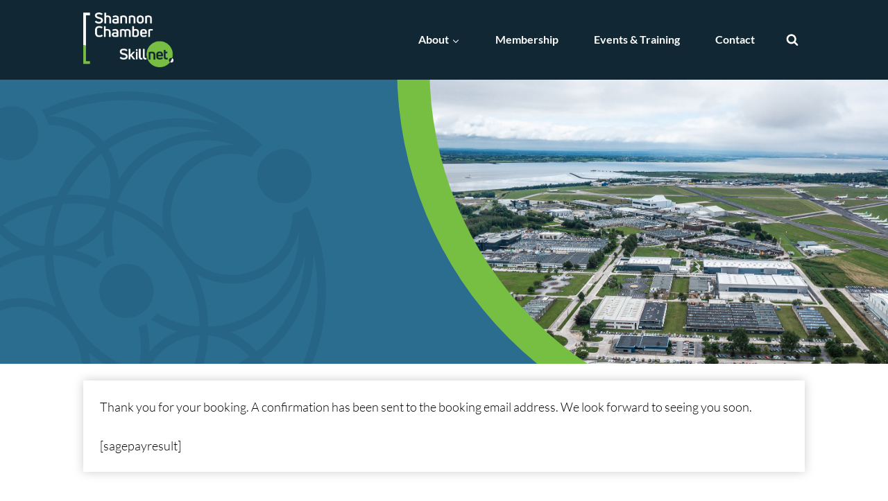

--- FILE ---
content_type: text/html; charset=UTF-8
request_url: https://shannonchamberskillnet.com/booking-confirmation-page/
body_size: 8083
content:
<!doctype html>
<html lang="en-US" class="no-js" itemtype="https://schema.org/WebPage" itemscope>
<head>
	<meta charset="UTF-8">
	<meta name="viewport" content="width=device-width, initial-scale=1, minimum-scale=1">
	<meta name='robots' content='index, follow, max-image-preview:large, max-snippet:-1, max-video-preview:-1' />
	
	
	<!-- This site is optimized with the Yoast SEO plugin v25.6 - https://yoast.com/wordpress/plugins/seo/ -->
	<title>Booking Confirmation - Shannon Chamber Skillnet</title>
	<link rel="canonical" href="https://shannonchamberskillnet.com/booking-confirmation-page/" />
	<meta property="og:locale" content="en_US" />
	<meta property="og:type" content="article" />
	<meta property="og:title" content="Booking Confirmation - Shannon Chamber Skillnet" />
	<meta property="og:description" content="Thank you for your booking. A confirmation has been sent to the booking email address. We look forward to seeing you soon." />
	<meta property="og:url" content="https://shannonchamberskillnet.com/booking-confirmation-page/" />
	<meta property="og:site_name" content="Shannon Chamber Skillnet" />
	<meta property="article:modified_time" content="2025-02-20T11:59:53+00:00" />
	<meta name="twitter:card" content="summary_large_image" />
	<meta name="twitter:label1" content="Est. reading time" />
	<meta name="twitter:data1" content="1 minute" />
	<script type="application/ld+json" class="yoast-schema-graph">{"@context":"https://schema.org","@graph":[{"@type":"WebPage","@id":"https://shannonchamberskillnet.com/booking-confirmation-page/","url":"https://shannonchamberskillnet.com/booking-confirmation-page/","name":"Booking Confirmation - Shannon Chamber Skillnet","isPartOf":{"@id":"https://shannonchamberskillnet.com/#website"},"datePublished":"2025-02-20T11:59:26+00:00","dateModified":"2025-02-20T11:59:53+00:00","breadcrumb":{"@id":"https://shannonchamberskillnet.com/booking-confirmation-page/#breadcrumb"},"inLanguage":"en-US","potentialAction":[{"@type":"ReadAction","target":["https://shannonchamberskillnet.com/booking-confirmation-page/"]}]},{"@type":"BreadcrumbList","@id":"https://shannonchamberskillnet.com/booking-confirmation-page/#breadcrumb","itemListElement":[{"@type":"ListItem","position":1,"name":"Home","item":"https://shannonchamberskillnet.com/"},{"@type":"ListItem","position":2,"name":"Booking Confirmation"}]},{"@type":"WebSite","@id":"https://shannonchamberskillnet.com/#website","url":"https://shannonchamberskillnet.com/","name":"Shannon Chamber Skillnet","description":"","publisher":{"@id":"https://shannonchamberskillnet.com/#organization"},"potentialAction":[{"@type":"SearchAction","target":{"@type":"EntryPoint","urlTemplate":"https://shannonchamberskillnet.com/?s={search_term_string}"},"query-input":{"@type":"PropertyValueSpecification","valueRequired":true,"valueName":"search_term_string"}}],"inLanguage":"en-US"},{"@type":"Organization","@id":"https://shannonchamberskillnet.com/#organization","name":"Shannon Chamber Skillnet","url":"https://shannonchamberskillnet.com/","logo":{"@type":"ImageObject","inLanguage":"en-US","@id":"https://shannonchamberskillnet.com/#/schema/logo/image/","url":"https://shannonchamberskillnet.com/wp-content/uploads/sites/3/2024/11/Shannon-Chamber-Skillnet-white-cropped.png","contentUrl":"https://shannonchamberskillnet.com/wp-content/uploads/sites/3/2024/11/Shannon-Chamber-Skillnet-white-cropped.png","width":1519,"height":926,"caption":"Shannon Chamber Skillnet"},"image":{"@id":"https://shannonchamberskillnet.com/#/schema/logo/image/"}}]}</script>
	<!-- / Yoast SEO plugin. -->


<link rel="alternate" type="application/rss+xml" title="Shannon Chamber Skillnet &raquo; Feed" href="https://shannonchamberskillnet.com/feed/" />
<link rel="alternate" type="application/rss+xml" title="Shannon Chamber Skillnet &raquo; Comments Feed" href="https://shannonchamberskillnet.com/comments/feed/" />
			
			
<link data-optimized="2" rel="stylesheet" href="https://shannonchamberskillnet.com/wp-content/litespeed/css/3/5535c6cb932842c842df746d47be2aa0.css?ver=a7ce0" />
















<script src="https://shannonchamberskillnet.com/wp-includes/js/jquery/jquery.min.js?ver=3.7.1" id="jquery-core-js"></script>















<link rel="https://api.w.org/" href="https://shannonchamberskillnet.com/wp-json/" /><link rel="alternate" title="JSON" type="application/json" href="https://shannonchamberskillnet.com/wp-json/wp/v2/pages/36058" /><link rel="EditURI" type="application/rsd+xml" title="RSD" href="https://shannonchamberskillnet.com/xmlrpc.php?rsd" />
<meta name="generator" content="WordPress 6.8.3" />
<link rel='shortlink' href='https://shannonchamberskillnet.com/?p=36058' />
<link rel="alternate" title="oEmbed (JSON)" type="application/json+oembed" href="https://shannonchamberskillnet.com/wp-json/oembed/1.0/embed?url=https%3A%2F%2Fshannonchamberskillnet.com%2Fbooking-confirmation-page%2F" />
<link rel="alternate" title="oEmbed (XML)" type="text/xml+oembed" href="https://shannonchamberskillnet.com/wp-json/oembed/1.0/embed?url=https%3A%2F%2Fshannonchamberskillnet.com%2Fbooking-confirmation-page%2F&#038;format=xml" />
		
		<link rel="preload" id="kadence-header-preload" href="https://shannonchamberskillnet.com/wp-content/themes/kadence/assets/css/header.min.css?ver=1.2.22" as="style">
<link rel="preload" id="kadence-content-preload" href="https://shannonchamberskillnet.com/wp-content/themes/kadence/assets/css/content.min.css?ver=1.2.22" as="style">
<link rel="preload" id="kadence-footer-preload" href="https://shannonchamberskillnet.com/wp-content/themes/kadence/assets/css/footer.min.css?ver=1.2.22" as="style">
<link rel="preload" href="https://shannonchamberskillnet.com/wp-content/fonts/lato/S6u9w4BMUTPHh7USSwiPGQ.woff2" as="font" type="font/woff2" crossorigin><link rel="preload" href="https://shannonchamberskillnet.com/wp-content/fonts/lato/S6uyw4BMUTPHjx4wXg.woff2" as="font" type="font/woff2" crossorigin><link rel="preload" href="https://shannonchamberskillnet.com/wp-content/fonts/lato/S6u9w4BMUTPHh6UVSwiPGQ.woff2" as="font" type="font/woff2" crossorigin>
<link rel="icon" href="https://shannonchamberskillnet.com/wp-content/uploads/sites/3/2024/11/skillnet-favicon.png" sizes="32x32" />
<link rel="icon" href="https://shannonchamberskillnet.com/wp-content/uploads/sites/3/2024/11/skillnet-favicon.png" sizes="192x192" />
<link rel="apple-touch-icon" href="https://shannonchamberskillnet.com/wp-content/uploads/sites/3/2024/11/skillnet-favicon.png" />
<meta name="msapplication-TileImage" content="https://shannonchamberskillnet.com/wp-content/uploads/sites/3/2024/11/skillnet-favicon.png" />
		
		</head>

<body class="wp-singular page-template-default page page-id-36058 wp-custom-logo wp-embed-responsive wp-theme-kadence wp-child-theme-acton-theme-k footer-on-bottom hide-focus-outline link-style-standard content-title-style-hide content-width-normal content-style-unboxed content-vertical-padding-hide non-transparent-header mobile-non-transparent-header">
<div id="wrapper" class="site wp-site-blocks">
			<a class="skip-link screen-reader-text scroll-ignore" href="#main">Skip to content</a>
		
<header id="masthead" class="site-header" role="banner" itemtype="https://schema.org/WPHeader" itemscope>
	<div id="main-header" class="site-header-wrap">
		<div class="site-header-inner-wrap kadence-sticky-header" data-reveal-scroll-up="false" data-shrink="true" data-shrink-height="80">
			<div class="site-header-upper-wrap">
				<div class="site-header-upper-inner-wrap">
					<div class="site-main-header-wrap site-header-row-container site-header-focus-item site-header-row-layout-standard" data-section="kadence_customizer_header_main">
	<div class="site-header-row-container-inner">
				<div class="site-container">
			<div class="site-main-header-inner-wrap site-header-row site-header-row-has-sides site-header-row-no-center">
									<div class="site-header-main-section-left site-header-section site-header-section-left">
						<div class="site-header-item site-header-focus-item" data-section="title_tagline">
	<div class="site-branding branding-layout-standard site-brand-logo-only"><a class="brand has-logo-image has-sticky-logo" href="https://shannonchamberskillnet.com/" rel="home"><img width="1519" height="926" src="https://shannonchamberskillnet.com/wp-content/uploads/sites/3/2024/11/Shannon-Chamber-Skillnet-white-cropped.png" class="custom-logo" alt="Shannon Chamber Skillnet" decoding="async" fetchpriority="high" srcset="https://shannonchamberskillnet.com/wp-content/uploads/sites/3/2024/11/Shannon-Chamber-Skillnet-white-cropped.png 1519w, https://shannonchamberskillnet.com/wp-content/uploads/sites/3/2024/11/Shannon-Chamber-Skillnet-white-cropped-300x183.png 300w, https://shannonchamberskillnet.com/wp-content/uploads/sites/3/2024/11/Shannon-Chamber-Skillnet-white-cropped-1024x624.png 1024w, https://shannonchamberskillnet.com/wp-content/uploads/sites/3/2024/11/Shannon-Chamber-Skillnet-white-cropped-768x468.png 768w" sizes="(max-width: 1519px) 100vw, 1519px" /><img width="1519" height="926" src="https://shannonchamberskillnet.com/wp-content/uploads/sites/3/2024/11/Shannon-Chamber-Skillnet-white-cropped.png" class="custom-logo kadence-sticky-logo" alt="Shannon Chamber Skillnet" decoding="async" srcset="https://shannonchamberskillnet.com/wp-content/uploads/sites/3/2024/11/Shannon-Chamber-Skillnet-white-cropped.png 1519w, https://shannonchamberskillnet.com/wp-content/uploads/sites/3/2024/11/Shannon-Chamber-Skillnet-white-cropped-300x183.png 300w, https://shannonchamberskillnet.com/wp-content/uploads/sites/3/2024/11/Shannon-Chamber-Skillnet-white-cropped-1024x624.png 1024w, https://shannonchamberskillnet.com/wp-content/uploads/sites/3/2024/11/Shannon-Chamber-Skillnet-white-cropped-768x468.png 768w" sizes="(max-width: 1519px) 100vw, 1519px" /></a></div></div><!-- data-section="title_tagline" -->
					</div>
																	<div class="site-header-main-section-right site-header-section site-header-section-right">
						<div class="site-header-item site-header-focus-item site-header-item-main-navigation header-navigation-layout-stretch-false header-navigation-layout-fill-stretch-false" data-section="kadence_customizer_primary_navigation">
	    <nav id="site-navigation" class="main-navigation header-navigation hover-to-open nav--toggle-sub header-navigation-style-standard header-navigation-dropdown-animation-none" role="navigation" aria-label="Primary Navigation">
            <div class="primary-menu-container header-menu-container">
    <ul id="primary-menu" class="menu"><li id="menu-item-18" class="menu-item menu-item-type-post_type menu-item-object-page menu-item-has-children menu-item-18"><a href="https://shannonchamberskillnet.com/about/"><span class="nav-drop-title-wrap">About<span class="dropdown-nav-toggle"><span class="kadence-svg-iconset svg-baseline"><svg aria-hidden="true" class="kadence-svg-icon kadence-arrow-down-svg" fill="currentColor" version="1.1" xmlns="http://www.w3.org/2000/svg" width="24" height="24" viewBox="0 0 24 24"><title>Expand</title><path d="M5.293 9.707l6 6c0.391 0.391 1.024 0.391 1.414 0l6-6c0.391-0.391 0.391-1.024 0-1.414s-1.024-0.391-1.414 0l-5.293 5.293-5.293-5.293c-0.391-0.391-1.024-0.391-1.414 0s-0.391 1.024 0 1.414z"></path>
				</svg></span></span></span></a>
<ul class="sub-menu">
	<li id="menu-item-34761" class="menu-item menu-item-type-post_type menu-item-object-page menu-item-34761"><a href="https://shannonchamberskillnet.com/about/our-team/">Our Team</a></li>
	<li id="menu-item-34782" class="menu-item menu-item-type-post_type menu-item-object-page menu-item-34782"><a href="https://shannonchamberskillnet.com/about/steering-group/">Steering Group</a></li>
	<li id="menu-item-34797" class="menu-item menu-item-type-post_type menu-item-object-page menu-item-34797"><a href="https://shannonchamberskillnet.com/about/data-protection-and-privacy-policy/">Data Protection And Privacy Policy</a></li>
	<li id="menu-item-34810" class="menu-item menu-item-type-post_type menu-item-object-page menu-item-34810"><a href="https://shannonchamberskillnet.com/about-shannon-chamber/">About Shannon Chamber</a></li>
	<li id="menu-item-34825" class="menu-item menu-item-type-post_type menu-item-object-page menu-item-34825"><a href="https://shannonchamberskillnet.com/about/skills-connect/">Skills Connect</a></li>
</ul>
</li>
<li id="menu-item-34798" class="menu-item menu-item-type-custom menu-item-object-custom menu-item-34798"><a target="_blank" href="https://www.shannonchamber.ie/membership/rates-applications/">Membership</a></li>
<li id="menu-item-20" class="menu-item menu-item-type-post_type menu-item-object-page menu-item-20"><a href="https://shannonchamberskillnet.com/events-training/">Events &amp; Training</a></li>
<li id="menu-item-19" class="menu-item menu-item-type-post_type menu-item-object-page menu-item-19"><a href="https://shannonchamberskillnet.com/contact/">Contact</a></li>
</ul>        </div>
    </nav><!-- #site-navigation -->
    </div><!-- data-section="primary_navigation" -->
<div class="site-header-item site-header-focus-item" data-section="kadence_customizer_header_search">
		<div class="search-toggle-open-container">
						<button class="search-toggle-open drawer-toggle search-toggle-style-default" aria-label="View Search Form" data-toggle-target="#search-drawer" data-toggle-body-class="showing-popup-drawer-from-full" aria-expanded="false" data-set-focus="#search-drawer .search-field"
					>
						<span class="search-toggle-icon"><span class="kadence-svg-iconset"><svg aria-hidden="true" class="kadence-svg-icon kadence-search-svg" fill="currentColor" version="1.1" xmlns="http://www.w3.org/2000/svg" width="26" height="28" viewBox="0 0 26 28"><title>Search</title><path d="M18 13c0-3.859-3.141-7-7-7s-7 3.141-7 7 3.141 7 7 7 7-3.141 7-7zM26 26c0 1.094-0.906 2-2 2-0.531 0-1.047-0.219-1.406-0.594l-5.359-5.344c-1.828 1.266-4.016 1.937-6.234 1.937-6.078 0-11-4.922-11-11s4.922-11 11-11 11 4.922 11 11c0 2.219-0.672 4.406-1.937 6.234l5.359 5.359c0.359 0.359 0.578 0.875 0.578 1.406z"></path>
				</svg></span></span>
		</button>
	</div>
	</div><!-- data-section="header_search" -->
					</div>
							</div>
		</div>
	</div>
</div>
				</div>
			</div>
					</div>
	</div>
	
<div id="mobile-header" class="site-mobile-header-wrap">
	<div class="site-header-inner-wrap">
		<div class="site-header-upper-wrap">
			<div class="site-header-upper-inner-wrap">
			<div class="site-main-header-wrap site-header-focus-item site-header-row-layout-standard site-header-row-tablet-layout-default site-header-row-mobile-layout-default ">
	<div class="site-header-row-container-inner">
		<div class="site-container">
			<div class="site-main-header-inner-wrap site-header-row site-header-row-has-sides site-header-row-no-center">
									<div class="site-header-main-section-left site-header-section site-header-section-left">
						<div class="site-header-item site-header-focus-item" data-section="title_tagline">
	<div class="site-branding mobile-site-branding branding-layout-standard branding-tablet-layout-inherit site-brand-logo-only branding-mobile-layout-inherit"><a class="brand has-logo-image" href="https://shannonchamberskillnet.com/" rel="home"><img width="1519" height="926" src="https://shannonchamberskillnet.com/wp-content/uploads/sites/3/2024/11/Shannon-Chamber-Skillnet-white-cropped.png" class="custom-logo" alt="Shannon Chamber Skillnet" decoding="async" srcset="https://shannonchamberskillnet.com/wp-content/uploads/sites/3/2024/11/Shannon-Chamber-Skillnet-white-cropped.png 1519w, https://shannonchamberskillnet.com/wp-content/uploads/sites/3/2024/11/Shannon-Chamber-Skillnet-white-cropped-300x183.png 300w, https://shannonchamberskillnet.com/wp-content/uploads/sites/3/2024/11/Shannon-Chamber-Skillnet-white-cropped-1024x624.png 1024w, https://shannonchamberskillnet.com/wp-content/uploads/sites/3/2024/11/Shannon-Chamber-Skillnet-white-cropped-768x468.png 768w" sizes="(max-width: 1519px) 100vw, 1519px" /></a></div></div><!-- data-section="title_tagline" -->
					</div>
																	<div class="site-header-main-section-right site-header-section site-header-section-right">
						<div class="site-header-item site-header-focus-item site-header-item-navgation-popup-toggle" data-section="kadence_customizer_mobile_trigger">
		<div class="mobile-toggle-open-container">
						<button id="mobile-toggle" class="menu-toggle-open drawer-toggle menu-toggle-style-default" aria-label="Open menu" data-toggle-target="#mobile-drawer" data-toggle-body-class="showing-popup-drawer-from-right" aria-expanded="false" data-set-focus=".menu-toggle-close"
					>
						<span class="menu-toggle-icon"><span class="kadence-svg-iconset"><svg class="kadence-svg-icon kadence-menu2-svg" fill="currentColor" version="1.1" xmlns="http://www.w3.org/2000/svg" width="24" height="28" viewBox="0 0 24 28"><title>Toggle Menu</title><path d="M24 21v2c0 0.547-0.453 1-1 1h-22c-0.547 0-1-0.453-1-1v-2c0-0.547 0.453-1 1-1h22c0.547 0 1 0.453 1 1zM24 13v2c0 0.547-0.453 1-1 1h-22c-0.547 0-1-0.453-1-1v-2c0-0.547 0.453-1 1-1h22c0.547 0 1 0.453 1 1zM24 5v2c0 0.547-0.453 1-1 1h-22c-0.547 0-1-0.453-1-1v-2c0-0.547 0.453-1 1-1h22c0.547 0 1 0.453 1 1z"></path>
				</svg></span></span>
		</button>
	</div>
	</div><!-- data-section="mobile_trigger" -->
					</div>
							</div>
		</div>
	</div>
</div>
			</div>
		</div>
			</div>
</div>
</header><!-- #masthead -->

	<div id="inner-wrap" class="wrap kt-clear">
		
<!-- [element-65] -->
<div class="wp-block-kadence-column kadence-column65_737bd4-f3 alignfull page-hero"><div class="kt-inside-inner-col"><div class="kb-row-layout-wrap kb-row-layout-id65_296e7b-a3 alignfull wp-block-kadence-rowlayout"><div class="kt-row-column-wrap kt-has-2-columns kt-row-layout-equal kt-tab-layout-row kt-mobile-layout-row kt-row-valign-middle kt-inner-column-height-full kb-theme-content-width">

<div class="wp-block-kadence-column kadence-column65_dfaee7-8c text-col" data-aos="fade-up" data-aos-duration="900"><div class="kt-inside-inner-col">
<h1 class="kt-adv-heading65_e08576-21 fluid-h1 wp-block-kadence-advancedheading has-theme-palette-9-color has-text-color" data-kb-block="kb-adv-heading65_e08576-21">Booking Confirmation</h1>


<nav id="kadence-breadcrumbs" aria-label="Breadcrumbs"  class="kadence-breadcrumbs"><div class="kadence-breadcrumb-container"><span><a href="https://shannonchamberskillnet.com/" itemprop="url" class="kadence-bc-home" ><span>Home</span></a></span> <span class="bc-delimiter">/</span> <span class="kadence-bread-current">Booking Confirmation</span></div></nav>
</div></div>



<div class="wp-block-kadence-column kadence-column65_130538-e1 img-col"><div class="kt-inside-inner-col">
<figure class="wp-block-kadence-image kb-image65_54b57c-8b size-full"><img decoding="async" src="https://shannonchamberskillnet.com/wp-content/uploads/2024/10/homepage-hero-img-scaled-1.jpg" alt="" width="" height="" class="kb-img wp-image- "></figure>
</div></div>

</div></div></div></div>
<!-- [/element-65] --><div id="primary" class="content-area">
	<div class="content-container site-container">
		<main id="main" class="site-main" role="main">
						<div class="content-wrap">
				<article id="post-36058" class="entry content-bg single-entry post-36058 page type-page status-publish hentry">
	<div class="entry-content-wrap">
		
<div class="entry-content single-content">
	<div class="kb-row-layout-wrap kb-row-layout-id36058_55a811-90 alignnone wp-block-kadence-rowlayout"><div class="kt-row-column-wrap kt-has-1-columns kt-row-layout-equal kt-tab-layout-inherit kt-mobile-layout-row kt-row-valign-top">

<div class="wp-block-kadence-column kadence-column36058_56aa57-e2"><div class="kt-inside-inner-col">
<div class="kt-adv-heading36058_a94ae8-f0 wp-block-kadence-advancedheading" data-kb-block="kb-adv-heading36058_a94ae8-f0">Thank you for your booking. A confirmation has been sent to the booking email address. We look forward to seeing you soon.</div>



<p><br>[sagepayresult]</p>
</div></div>

</div></div></div><!-- .entry-content -->
	</div>
</article><!-- #post-36058 -->

			</div>
					</main><!-- #main -->
			</div>
</div><!-- #primary -->
	</div><!-- #inner-wrap -->
	<!-- [element-86] -->
<div class="wp-block-kadence-column kadence-column86_f24ccd-83 alignfull"><div class="kt-inside-inner-col"><div class="kb-row-layout-wrap kb-row-layout-id86_92d45b-34 alignnone wp-block-kadence-rowlayout"><div class="kt-row-column-wrap kt-has-2-columns kt-row-layout-equal kt-tab-layout-inherit kt-mobile-layout-row kt-row-valign-middle kb-theme-content-width">

<div class="wp-block-kadence-column kadence-column86_84ebce-57" data-aos="fade-up" data-aos-duration="900"><div class="kt-inside-inner-col">
<p class="kt-adv-heading86_7d5819-b7 wp-block-kadence-advancedheading" data-kb-block="kb-adv-heading86_7d5819-b7">Shannon Chamber Skillnet is co-funded by Skillnet Ireland and network companies. Skillnet Ireland is funded from the National Training Fund and the European Union through the Department of Further and Higher Education, Research, Innovation and Science.</p>
</div></div>



<div class="wp-block-kadence-column kadence-column86_27e2c1-2a" data-aos="fade-up" data-aos-duration="900"><div class="kt-inside-inner-col">
<figure class="wp-block-kadence-image kb-image86_962976-dc size-large"><a href="https://www.skillnetireland.ie/" class="kb-advanced-image-link" target="_blank" aria-label="Skillnet Ireland (opens in a new tab)" rel="noopener noreferrer"><img loading="lazy" decoding="async" width="1024" height="118" src="http://shannonchamberskillnet.com/wp-content/uploads/sites/3/2024/11/skillnet-logos-1024x118.jpg" alt="" class="kb-img wp-image-87" srcset="https://shannonchamberskillnet.com/wp-content/uploads/sites/3/2024/11/skillnet-logos-1024x118.jpg 1024w, https://shannonchamberskillnet.com/wp-content/uploads/sites/3/2024/11/skillnet-logos-300x34.jpg 300w, https://shannonchamberskillnet.com/wp-content/uploads/sites/3/2024/11/skillnet-logos-768x88.jpg 768w, https://shannonchamberskillnet.com/wp-content/uploads/sites/3/2024/11/skillnet-logos-1536x176.jpg 1536w, https://shannonchamberskillnet.com/wp-content/uploads/sites/3/2024/11/skillnet-logos-2048x235.jpg 2048w" sizes="auto, (max-width: 1024px) 100vw, 1024px" /></a></figure>
</div></div>

</div></div></div></div>
<!-- [/element-86] -->
<footer id="colophon" class="site-footer" role="contentinfo">
	<div class="site-footer-wrap">
		<div class="site-middle-footer-wrap site-footer-row-container site-footer-focus-item site-footer-row-layout-standard site-footer-row-tablet-layout-default site-footer-row-mobile-layout-default" data-section="kadence_customizer_footer_middle">
	<div class="site-footer-row-container-inner">
				<div class="site-container">
			<div class="site-middle-footer-inner-wrap site-footer-row site-footer-row-columns-3 site-footer-row-column-layout-equal site-footer-row-tablet-column-layout-default site-footer-row-mobile-column-layout-row ft-ro-dir-row ft-ro-collapse-normal ft-ro-t-dir-default ft-ro-m-dir-default ft-ro-lstyle-plain">
									<div class="site-footer-middle-section-1 site-footer-section footer-section-inner-items-1">
						<div class="footer-widget-area widget-area site-footer-focus-item footer-widget1 content-align-default content-tablet-align-default content-mobile-align-default content-valign-default content-tablet-valign-default content-mobile-valign-default" data-section="sidebar-widgets-footer1">
	<div class="footer-widget-area-inner site-info-inner">
		<section id="block-9" class="widget widget_block">
<div class="wp-block-kadence-image kb-imageblock-9_d8ec99-82"><figure class="alignleft size-large"><img loading="lazy" decoding="async" width="1024" height="624" src="http://shannonchamberskillnet.com/wp-content/uploads/sites/3/2024/11/Shannon-Chamber-Skillnet-white-cropped-1024x624.png" alt="" class="kb-img wp-image-25" srcset="https://shannonchamberskillnet.com/wp-content/uploads/sites/3/2024/11/Shannon-Chamber-Skillnet-white-cropped-1024x624.png 1024w, https://shannonchamberskillnet.com/wp-content/uploads/sites/3/2024/11/Shannon-Chamber-Skillnet-white-cropped-300x183.png 300w, https://shannonchamberskillnet.com/wp-content/uploads/sites/3/2024/11/Shannon-Chamber-Skillnet-white-cropped-768x468.png 768w, https://shannonchamberskillnet.com/wp-content/uploads/sites/3/2024/11/Shannon-Chamber-Skillnet-white-cropped.png 1519w" sizes="auto, (max-width: 1024px) 100vw, 1024px" /></figure></div>
</section><section id="block-10" class="widget widget_block">

<div class="wp-block-kadence-icon kt-svg-icons kt-svg-iconsblock-9_546681-1f alignnone footer-social-icons">
<div class="wp-block-kadence-single-icon kt-svg-style-default kt-svg-icon-wrap kt-svg-item-fc94e2-0f"><a href="https://twitter.com/snnchamber" class="kt-svg-icon-link" target="_blank" rel="noopener noreferrer" aria-label="X"><span class="kb-svg-icon-wrap kb-svg-icon-ic_twitterX"><svg viewBox="0 0 1200 1227"  fill="currentColor" xmlns="http://www.w3.org/2000/svg"  role="img"><title>X</title><path d="M714.163 519.284L1160.89 0H1055.03L667.137 450.887L357.328 0H0L468.492 681.821L0 1226.37H105.866L515.491 750.218L842.672 1226.37H1200L714.137 519.284H714.163ZM569.165 687.828L521.697 619.934L144.011 79.6944H306.615L611.412 515.685L658.88 583.579L1055.08 1150.3H892.476L569.165 687.854V687.828Z"/></svg></span></a></div>



<div class="wp-block-kadence-single-icon kt-svg-style-default kt-svg-icon-wrap kt-svg-item-57e286-ae"><a href="https://www.facebook.com/pages/Shannon-Chamber-of-Commerce/346613718815426" class="kt-svg-icon-link" target="_blank" rel="noopener noreferrer" aria-label="Facebook"><span class="kb-svg-icon-wrap kb-svg-icon-fa_facebook-f"><svg viewBox="0 0 320 512"  fill="currentColor" xmlns="http://www.w3.org/2000/svg"  role="img"><title>Facebook</title><path d="M279.14 288l14.22-92.66h-88.91v-60.13c0-25.35 12.42-50.06 52.24-50.06h40.42V6.26S260.43 0 225.36 0c-73.22 0-121.08 44.38-121.08 124.72v70.62H22.89V288h81.39v224h100.17V288z"/></svg></span></a></div>



<div class="wp-block-kadence-single-icon kt-svg-style-default kt-svg-icon-wrap kt-svg-item-5992fd-56"><a href="https://ie.linkedin.com/company/shannon-chamber" class="kt-svg-icon-link" target="_blank" rel="noopener noreferrer" aria-label="Linkedin"><span class="kb-svg-icon-wrap kb-svg-icon-fa_linkedin-in"><svg viewBox="0 0 448 512"  fill="currentColor" xmlns="http://www.w3.org/2000/svg"  role="img"><title>Linkedin</title><path d="M100.3 480H7.4V180.9h92.9V480zM53.8 140.1C24.1 140.1 0 115.5 0 85.8 0 56.1 24.1 32 53.8 32c29.7 0 53.8 24.1 53.8 53.8 0 29.7-24.1 54.3-53.8 54.3zM448 480h-92.7V334.4c0-34.7-.7-79.2-48.3-79.2-48.3 0-55.7 37.7-55.7 76.7V480h-92.8V180.9h89.1v40.8h1.3c12.4-23.5 42.7-48.3 87.9-48.3 94 0 111.3 61.9 111.3 142.3V480z"/></svg></span></a></div>
</div>
</section>	</div>
</div><!-- .footer-widget1 -->
					</div>
										<div class="site-footer-middle-section-2 site-footer-section footer-section-inner-items-1">
						<div class="footer-widget-area widget-area site-footer-focus-item footer-widget2 content-align-default content-tablet-align-default content-mobile-align-default content-valign-default content-tablet-valign-default content-mobile-valign-default" data-section="sidebar-widgets-footer2">
	<div class="footer-widget-area-inner site-info-inner">
		<section id="block-14" class="widget widget_block">
<div class="kt-adv-headingfc2e4e-03 wp-block-kadence-advancedheading has-theme-palette-9-color has-text-color" data-kb-block="kb-adv-headingfc2e4e-03">Contact Us</div>
</section><section id="block-15" class="widget widget_block">
<p class="kt-adv-headingblock-20_241df6-b9 wp-block-kadence-advancedheading has-theme-palette-9-color has-text-color" data-kb-block="kb-adv-headingblock-20_241df6-b9">Suite 14, Shannon Airport House, <br>Shannon Free Zone,&nbsp;&nbsp;Shannon, Clare,<br>V14 E370</p>
</section><section id="block-16" class="widget widget_block">
<p class="kt-adv-headingblock-27_807cec-db wp-block-kadence-advancedheading has-theme-palette-9-color has-text-color hls-none" data-kb-block="kb-adv-headingblock-27_807cec-db">Tel: <a href="tel:+353061475854" data-type="tel" data-id="tel:+353061475854">061 475 854&nbsp;</a></p>
</section><section id="block-17" class="widget widget_block">
<p class="kt-adv-headingblock-28_95e1bb-a8 wp-block-kadence-advancedheading has-theme-palette-9-color has-text-color hls-none" data-kb-block="kb-adv-headingblock-28_95e1bb-a8">Email: <a href="mailto:admin@shannonchamber.ie">admin@shannonchamber.ie</a></p>
</section>	</div>
</div><!-- .footer-widget2 -->
					</div>
										<div class="site-footer-middle-section-3 site-footer-section footer-section-inner-items-1">
						<div class="footer-widget-area widget-area site-footer-focus-item footer-widget3 content-align-default content-tablet-align-default content-mobile-align-default content-valign-default content-tablet-valign-default content-mobile-valign-default" data-section="sidebar-widgets-footer3">
	<div class="footer-widget-area-inner site-info-inner">
		<section id="block-19" class="widget widget_block">
<div class="kt-adv-headingblock-31_719f46-10 wp-block-kadence-advancedheading has-theme-palette-9-color has-text-color" data-kb-block="kb-adv-headingblock-31_719f46-10">Quick Links</div>
</section><section id="nav_menu-3" class="widget widget_nav_menu"><div class="menu-footer-menu-container"><ul id="menu-footer-menu" class="menu"><li id="menu-item-34822" class="menu-item menu-item-type-post_type menu-item-object-page menu-item-34822"><a href="https://shannonchamberskillnet.com/about/">About</a></li>
<li id="menu-item-36156" class="menu-item menu-item-type-custom menu-item-object-custom menu-item-36156"><a target="_blank" href="https://www.shannonchamber.ie/membership/rates-applications/">Membership</a></li>
<li id="menu-item-34820" class="menu-item menu-item-type-post_type menu-item-object-page menu-item-34820"><a href="https://shannonchamberskillnet.com/events-training/">Events &amp; Training</a></li>
<li id="menu-item-34819" class="menu-item menu-item-type-post_type menu-item-object-page menu-item-34819"><a href="https://shannonchamberskillnet.com/contact/">Contact</a></li>
</ul></div></section>	</div>
</div><!-- .footer-widget3 -->
					</div>
								</div>
		</div>
	</div>
</div>
<div class="site-bottom-footer-wrap site-footer-row-container site-footer-focus-item site-footer-row-layout-standard site-footer-row-tablet-layout-default site-footer-row-mobile-layout-default" data-section="kadence_customizer_footer_bottom">
	<div class="site-footer-row-container-inner">
				<div class="site-container">
			<div class="site-bottom-footer-inner-wrap site-footer-row site-footer-row-columns-2 site-footer-row-column-layout-left-golden site-footer-row-tablet-column-layout-default site-footer-row-mobile-column-layout-row ft-ro-dir-row ft-ro-collapse-normal ft-ro-t-dir-default ft-ro-m-dir-default ft-ro-lstyle-plain">
									<div class="site-footer-bottom-section-1 site-footer-section footer-section-inner-items-1">
						
<div class="footer-widget-area site-info site-footer-focus-item content-align-default content-tablet-align-default content-mobile-align-default content-valign-default content-tablet-valign-default content-mobile-valign-default" data-section="kadence_customizer_footer_html">
	<div class="footer-widget-area-inner site-info-inner">
		<div class="footer-html inner-link-style-normal"><div class="footer-html-inner"><p>&copy; 2026 Shannon Chamber Skillnet. Privacy &amp; Cookies</p>
</div></div>	</div>
</div><!-- .site-info -->
					</div>
										<div class="site-footer-bottom-section-2 site-footer-section footer-section-inner-items-1">
						<div class="footer-widget-area widget-area site-footer-focus-item footer-widget4 content-align-default content-tablet-align-default content-mobile-align-default content-valign-default content-tablet-valign-default content-mobile-valign-default" data-section="sidebar-widgets-footer4">
	<div class="footer-widget-area-inner site-info-inner">
		<section id="block-12" class="widget widget_block"><div class="kb-row-layout-wrap kb-row-layout-idblock-33_c071e9-b0 alignnone wp-block-kadence-rowlayout"><div class="kt-row-column-wrap kt-has-1-columns kt-row-layout-equal kt-tab-layout-inherit kt-mobile-layout-row kt-row-valign-middle">

<div class="wp-block-kadence-column kadence-column3bfcfb-e6 kb-section-dir-horizontal"><div class="kt-inside-inner-col">
<p class="kt-adv-heading6475f5-33 wp-block-kadence-advancedheading" data-kb-block="kb-adv-heading6475f5-33">Site by</p>



<figure class="wp-block-kadence-image kb-image174d8d-dc size-full image-is-svg"><a href="https://actonbv.com/" class="kb-advanced-image-link" target="_blank" aria-label="ActonBV" rel="noopener noreferrer"><img decoding="async" src="https://shannonchamber.ie/wp-content/uploads/2024/10/actonbv-dark.svg" alt="" class="kb-img wp-image-87" title="ActonBV Logo"/></a></figure>
</div></div>

</div></div></section>	</div>
</div><!-- .footer-widget4 -->
					</div>
								</div>
		</div>
	</div>
</div>
	</div>
</footer><!-- #colophon -->

</div><!-- #wrapper -->

			
			<script type="speculationrules">
{"prefetch":[{"source":"document","where":{"and":[{"href_matches":"\/*"},{"not":{"href_matches":["\/wp-*.php","\/wp-admin\/*","\/wp-content\/uploads\/sites\/3\/*","\/wp-content\/*","\/wp-content\/plugins\/*","\/wp-content\/themes\/acton-theme-k\/*","\/wp-content\/themes\/kadence\/*","\/*\\?(.+)"]}},{"not":{"selector_matches":"a[rel~=\"nofollow\"]"}},{"not":{"selector_matches":".no-prefetch, .no-prefetch a"}}]},"eagerness":"conservative"}]}
</script>
		
			
	
	<div id="mobile-drawer" class="popup-drawer popup-drawer-layout-sidepanel popup-drawer-animation-fade popup-drawer-side-right" data-drawer-target-string="#mobile-drawer"
			>
		<div class="drawer-overlay" data-drawer-target-string="#mobile-drawer"></div>
		<div class="drawer-inner">
						<div class="drawer-header">
				<button class="menu-toggle-close drawer-toggle" aria-label="Close menu"  data-toggle-target="#mobile-drawer" data-toggle-body-class="showing-popup-drawer-from-right" aria-expanded="false" data-set-focus=".menu-toggle-open"
							>
					<span class="toggle-close-bar"></span>
					<span class="toggle-close-bar"></span>
				</button>
			</div>
			<div class="drawer-content mobile-drawer-content content-align-left content-valign-top">
								<div class="site-header-item site-header-focus-item site-header-item-mobile-navigation mobile-navigation-layout-stretch-false" data-section="kadence_customizer_mobile_navigation">
		<nav id="mobile-site-navigation" class="mobile-navigation drawer-navigation drawer-navigation-parent-toggle-false" role="navigation" aria-label="Primary Mobile Navigation">
				<div class="mobile-menu-container drawer-menu-container">
			<ul id="mobile-menu" class="menu has-collapse-sub-nav"><li class="menu-item menu-item-type-post_type menu-item-object-page menu-item-has-children menu-item-18"><div class="drawer-nav-drop-wrap"><a href="https://shannonchamberskillnet.com/about/">About</a><button class="drawer-sub-toggle" data-toggle-duration="10" data-toggle-target="#mobile-menu .menu-item-18 &gt; .sub-menu" aria-expanded="false"><span class="screen-reader-text">Toggle child menu</span><span class="kadence-svg-iconset"><svg aria-hidden="true" class="kadence-svg-icon kadence-arrow-down-svg" fill="currentColor" version="1.1" xmlns="http://www.w3.org/2000/svg" width="24" height="24" viewBox="0 0 24 24"><title>Expand</title><path d="M5.293 9.707l6 6c0.391 0.391 1.024 0.391 1.414 0l6-6c0.391-0.391 0.391-1.024 0-1.414s-1.024-0.391-1.414 0l-5.293 5.293-5.293-5.293c-0.391-0.391-1.024-0.391-1.414 0s-0.391 1.024 0 1.414z"></path>
				</svg></span></button></div>
<ul class="sub-menu">
	<li class="menu-item menu-item-type-post_type menu-item-object-page menu-item-34761"><a href="https://shannonchamberskillnet.com/about/our-team/">Our Team</a></li>
	<li class="menu-item menu-item-type-post_type menu-item-object-page menu-item-34782"><a href="https://shannonchamberskillnet.com/about/steering-group/">Steering Group</a></li>
	<li class="menu-item menu-item-type-post_type menu-item-object-page menu-item-34797"><a href="https://shannonchamberskillnet.com/about/data-protection-and-privacy-policy/">Data Protection And Privacy Policy</a></li>
	<li class="menu-item menu-item-type-post_type menu-item-object-page menu-item-34810"><a href="https://shannonchamberskillnet.com/about-shannon-chamber/">About Shannon Chamber</a></li>
	<li class="menu-item menu-item-type-post_type menu-item-object-page menu-item-34825"><a href="https://shannonchamberskillnet.com/about/skills-connect/">Skills Connect</a></li>
</ul>
</li>
<li class="menu-item menu-item-type-custom menu-item-object-custom menu-item-34798"><a target="_blank" href="https://www.shannonchamber.ie/membership/rates-applications/">Membership</a></li>
<li class="menu-item menu-item-type-post_type menu-item-object-page menu-item-20"><a href="https://shannonchamberskillnet.com/events-training/">Events &amp; Training</a></li>
<li class="menu-item menu-item-type-post_type menu-item-object-page menu-item-19"><a href="https://shannonchamberskillnet.com/contact/">Contact</a></li>
</ul>		</div>
	</nav><!-- #site-navigation -->
	</div><!-- data-section="mobile_navigation" -->
							</div>
		</div>
	</div>
	




	<div id="search-drawer" class="popup-drawer popup-drawer-layout-fullwidth" data-drawer-target-string="#search-drawer"
			>
		<div class="drawer-overlay" data-drawer-target-string="#search-drawer"></div>
		<div class="drawer-inner">
			<div class="drawer-header">
				<button class="search-toggle-close drawer-toggle" aria-label="Close search"  data-toggle-target="#search-drawer" data-toggle-body-class="showing-popup-drawer-from-full" aria-expanded="false" data-set-focus=".search-toggle-open"
							>
					<span class="kadence-svg-iconset"><svg class="kadence-svg-icon kadence-close-svg" fill="currentColor" version="1.1" xmlns="http://www.w3.org/2000/svg" width="24" height="24" viewBox="0 0 24 24"><title>Toggle Menu Close</title><path d="M5.293 6.707l5.293 5.293-5.293 5.293c-0.391 0.391-0.391 1.024 0 1.414s1.024 0.391 1.414 0l5.293-5.293 5.293 5.293c0.391 0.391 1.024 0.391 1.414 0s0.391-1.024 0-1.414l-5.293-5.293 5.293-5.293c0.391-0.391 0.391-1.024 0-1.414s-1.024-0.391-1.414 0l-5.293 5.293-5.293-5.293c-0.391-0.391-1.024-0.391-1.414 0s-0.391 1.024 0 1.414z"></path>
				</svg></span>				</button>
			</div>
			<div class="drawer-content">
				<form role="search" method="get" class="search-form" action="https://shannonchamberskillnet.com/">
				<label>
					<span class="screen-reader-text">Search for:</span>
					<input type="search" class="search-field" placeholder="Search &hellip;" value="" name="s" />
				</label>
				<input type="submit" class="search-submit" value="Search" />
			<div class="kadence-search-icon-wrap"><span class="kadence-svg-iconset"><svg aria-hidden="true" class="kadence-svg-icon kadence-search-svg" fill="currentColor" version="1.1" xmlns="http://www.w3.org/2000/svg" width="26" height="28" viewBox="0 0 26 28"><title>Search</title><path d="M18 13c0-3.859-3.141-7-7-7s-7 3.141-7 7 3.141 7 7 7 7-3.141 7-7zM26 26c0 1.094-0.906 2-2 2-0.531 0-1.047-0.219-1.406-0.594l-5.359-5.344c-1.828 1.266-4.016 1.937-6.234 1.937-6.078 0-11-4.922-11-11s4.922-11 11-11 11 4.922 11 11c0 2.219-0.672 4.406-1.937 6.234l5.359 5.359c0.359 0.359 0.578 0.875 0.578 1.406z"></path>
				</svg></span></div></form>			</div>
		</div>
	</div>
	<link rel="preload" href="https://shannonchamberskillnet.com/wp-content/fonts/lato/S6u9w4BMUTPHh6UVSwiPGQ.woff2" as="font" type="font/woff2" crossorigin>
<script data-optimized="1" src="https://shannonchamberskillnet.com/wp-content/litespeed/js/3/2ac679b9b7359b52bf5191a7b725c7b2.js?ver=a7ce0" defer></script></body>
</html>


<!-- Page supported by LiteSpeed Cache 7.3.0.1 on 2026-01-20 02:28:27 -->

--- FILE ---
content_type: image/svg+xml
request_url: http://shannonchamberskillnet.com/wp-content/uploads/sites/3/2024/11/vector-icon-blue-mobile.svg
body_size: 6414
content:
<?xml version="1.0" encoding="UTF-8"?>
<svg id="Layer_1" xmlns="http://www.w3.org/2000/svg" viewBox="0 0 399.35 399.42">
  <defs>
    <style>
      .cls-1 {
        fill: #1e536f;
        isolation: isolate;
        opacity: .3;
      }
    </style>
  </defs>
  <path class="cls-1" d="M53.48,63.58c.14.19.27.4.41.59,3.16,4.34,7.11,7.87,11.61,10.47-5.78,16.86-4.1,36.04,5.93,52.02,17.83-12.1,37.91-19.61,58.83-22.2,8.88-19.1,22.19-35.9,39.19-49.15-9.43-11.22-22.44-18.62-37.07-20.92-3.56-.56-7.13-.79-10.67-.73-1.09-5-3.2-9.84-6.39-14.23-.16-.21-.29-.4-.45-.59C150.67,2,190.68-3.82,230.67,2.47c39.98,6.28,76.28,24.1,105.18,51.13-.21.13-.4.27-.61.43-4.34,3.16-7.85,7.08-10.47,11.58-3.35-1.14-6.82-2.02-10.38-2.58-16.04-2.52-32.1,1.35-45.22,10.9-27.09,19.72-33.08,57.81-13.34,84.89,9.56,13.11,23.66,21.73,39.7,24.25s32.1-1.35,45.22-10.9c16.65-12.12,25.31-31.16,24.96-50.32,5.08-1.1,9.95-3.25,14.28-6.4.19-.14.38-.3.57-.43,34.49,73.5,20.67,161.44-34.7,220.82-.14-.19-.27-.4-.4-.59-3.16-4.33-7.11-7.87-11.61-10.47,5.78-16.86,4.1-36.04-5.93-52.02-17.86,12.12-37.96,19.65-58.92,22.21-8.7,18.7-21.82,35.67-39.09,49.12,9.43,11.22,22.44,18.62,37.07,20.92,3.56.56,7.13.79,10.67.73,1.1,5.08,3.25,9.92,6.42,14.23.16.21.29.4.45.59-35.82,16.86-75.83,22.68-115.82,16.4-39.98-6.28-76.28-24.1-105.18-51.12.21-.13.4-.27.61-.42,4.39-3.2,7.88-7.17,10.45-11.58,3.35,1.14,6.82,2.02,10.38,2.58,16.03,2.52,32.1-1.35,45.22-10.9,27.09-19.72,33.08-57.81,13.34-84.89-9.56-13.11-23.66-21.73-39.7-24.25-16.03-2.52-32.1,1.35-45.22,10.9-16.65,12.12-25.31,31.16-24.95,50.32-5.08,1.1-9.95,3.25-14.28,6.4-.19.14-.38.3-.57.43C-15.71,210.9-1.89,122.95,53.48,63.58ZM76.56,133.69c9.42,11.15,22.39,18.49,36.95,20.78,1.43.23,2.88.38,4.31.51.24-4.82.74-9.67,1.5-14.5,1.45-9.23,3.82-18.14,7.01-26.67-17.67,2.91-34.59,9.63-49.79,19.9l.03-.02h-.01ZM127.89,141.81c-.7,4.44-1.16,8.87-1.38,13.29,11.53-.65,22.65-4.59,32.23-11.54,9.77-7.11,16.79-16.6,20.84-27.13-4.28-1.15-8.61-2.06-13.03-2.76-10.18-1.6-20.37-1.94-30.39-1.1-3.88,9.27-6.67,19.07-8.27,29.25h0ZM140.35,103.6c9.13-.44,18.34.06,27.55,1.51,4.84.76,9.59,1.77,14.25,3.02,3.51-15.23,1.17-31.71-7.58-45.79-14.43,11.29-26.01,25.34-34.22,41.26ZM192.12,88.13c6.72-10.77,15.55-20.47,26.42-28.38,20.27-14.75,44.74-21.43,69.48-19.1-5.26-1.54-10.66-2.77-16.19-3.63-31.84-5-63.74,2.16-90.26,20.2,6.11,9.58,9.58,20.2,10.53,30.92h.02ZM229.32,11.05c-36.84-5.79-73.7-.82-106.99,13.97,3.8-.02,7.6.25,11.41.85,16.91,2.66,31.95,11.25,42.74,24.35,28.41-19.37,62.59-27.11,96.71-21.74,6.94,1.09,13.73,2.7,20.32,4.81-19.63-11.05-41.29-18.62-64.2-22.22v-.02ZM264.05,66.9c12.93-9.41,28.35-13.98,44.09-13.24-4.84-1.61-9.87-2.85-15-3.66-24.64-3.87-49.31,2.08-69.47,16.76-15.71,11.44-26.8,26.92-32.9,43.98,17.21,5.88,32.93,15.13,46.38,27.29-5.76-26.12,3.93-54.4,26.9-71.15v.02ZM342.27,326.82c40.46-45.32,56.39-107.01,44.6-165.21-.12,40.15-18.1,79.74-51.94,106.01,11.59,18.15,13.71,39.95,7.34,59.23v-.02h0ZM329.8,260.6c30.72-23.94,47.4-59.63,48.34-96.1-5.21,23.35-18.59,44.99-39.42,60.15-10.68,7.78-22.53,13.28-34.97,16.45,10.07,4.28,18.96,10.92,26.05,19.5h0ZM322.76,265.7c-9.42-11.15-22.39-18.49-36.95-20.78-1.46-.23-2.93-.39-4.4-.53-.67,14.07-3.55,28-8.54,41.19,17.69-2.91,34.66-9.62,49.88-19.91v.02h.01ZM281.56,235.48c18.62-.53,36.65-6.63,52.05-17.84,25.27-18.4,38.55-47.19,38.33-76.3-3.99,14.7-12.82,28.17-26.07,37.82-14.99,10.91-33.35,15.35-51.7,12.47-8.72-1.37-16.93-4.34-24.32-8.65,7.55,16.8,11.38,34.68,11.69,52.5h.02ZM272.73,244.28c-11.51.66-22.61,4.6-32.16,11.53-9.77,7.11-16.79,16.6-20.84,27.13,4.28,1.15,8.62,2.06,13.03,2.76,10.16,1.6,20.32,1.96,30.29,1.11,5.66-13.54,8.92-27.93,9.67-42.53h0ZM258.9,295.8c-9.08.42-18.27-.08-27.45-1.52-4.84-.76-9.59-1.77-14.25-3.02-3.51,15.23-1.17,31.71,7.58,45.79,14.63-11.47,26.08-25.62,34.13-41.25h-.01ZM207.21,311.33c-6.83,10.89-15.74,20.49-26.42,28.29-20.27,14.75-44.74,21.43-69.49,19.1,5.26,1.54,10.66,2.76,16.19,3.63,31.84,5,63.74-2.16,90.26-20.2-6.08-9.56-9.54-20.15-10.52-30.82h-.02ZM170.02,388.35c36.84,5.79,73.73.83,106.99-13.97-3.8.02-7.6-.24-11.41-.85-16.91-2.66-31.95-11.25-42.74-24.35-28.41,19.37-62.59,27.11-96.71,21.74-6.94-1.09-13.73-2.7-20.32-4.8,19.63,11.05,41.29,18.62,64.2,22.22h0ZM135.27,332.49c-12.93,9.41-28.35,13.98-44.09,13.24,4.84,1.61,9.87,2.85,15,3.66,24.64,3.87,49.31-2.09,69.47-16.76,15.37-11.19,26.7-26.44,32.94-43.97-17.21-5.88-32.95-15.13-46.42-27.32,5.76,26.12-3.93,54.4-26.9,71.15h0ZM150.52,235.46c15.37,21.09,36.43,36.58,60.61,44.88.73-2.85,1.33-5.74,1.79-8.65,1.91-12.14,1.42-24.3-1.33-35.92,2.78-.91,5.46-2.17,8.01-3.76,2.39,9.38,3.43,19.07,3.05,28.87,3.66-4.45,7.93-8.52,12.8-12.06,4.82-3.51,10.01-6.34,15.39-8.48-9.45-2.65-18.36-6.61-26.56-11.76,2.3-1.96,4.3-4.14,6.02-6.47,10.22,6.18,21.65,10.37,33.8,12.28,2.92.46,5.81.77,8.72.94-.5-24.87-8.34-49.84-24.06-71.41-15.37-21.09-36.39-36.55-60.57-44.87-3.7,14.49-3.92,29.79-.46,44.55-2.78.91-5.46,2.17-8.01,3.72-2.42-9.5-3.4-19.25-3.04-28.91-3.67,4.49-7.96,8.58-12.86,12.15-4.82,3.51-10.01,6.34-15.39,8.48,9.45,2.65,18.36,6.61,26.53,11.75-2.27,1.94-4.3,4.11-6.04,6.47-10.22-6.18-21.65-10.37-33.8-12.28-2.94-.46-5.88-.78-8.79-.96.49,25.55,8.76,50.33,24.15,71.42l.02.03h.02ZM27.33,258.23c3.98-14.78,12.82-28.34,26.13-38,14.99-10.91,33.35-15.35,51.7-12.47,8.7,1.37,16.89,4.31,24.28,8.62-7.46-16.53-11.44-34.31-11.74-52.48-18.61.56-36.61,6.66-51.98,17.85-20.16,14.68-33.4,36.31-37.27,60.94-.82,5.2-1.16,10.39-1.11,15.54h0ZM21.17,234.63c5.43-24.12,19.25-45.22,39.41-59.9,10.68-7.78,22.53-13.28,34.97-16.45-10.07-4.28-18.96-10.92-26.05-19.5-30.64,23.88-47.33,59.46-48.35,95.83h.02v.02ZM64.39,131.78c-9.16-14.31-12.73-31.22-10.08-48.12.59-3.77,1.5-7.44,2.68-11C16.58,117.96.7,179.64,12.47,237.79c.12-40.15,18.1-79.74,51.94-106h-.02ZM373.6,106.66c12.13-8.83,14.79-25.78,5.96-37.9-8.84-12.12-25.8-14.79-37.92-5.96-12.13,8.83-14.79,25.78-5.96,37.9,8.84,12.12,25.8,14.79,37.92,5.96ZM25.74,292.74c-12.13,8.83-14.79,25.78-5.96,37.9,8.84,12.12,25.8,14.79,37.92,5.96,12.13-8.83,14.79-25.78,5.96-37.9-8.84-12.12-25.8-14.79-37.92-5.96ZM292.8,373.55c8.83,12.12,25.8,14.79,37.92,5.96,12.13-8.83,14.79-25.78,5.96-37.9-8.84-12.12-25.8-14.79-37.92-5.96-12.13,8.83-14.79,25.78-5.96,37.9h0ZM106.52,25.85c-8.84-12.12-25.8-14.79-37.92-5.96-12.13,8.83-14.79,25.78-5.96,37.9,8.84,12.12,25.8,14.79,37.92,5.96,12.13-8.83,14.79-25.78,5.96-37.9ZM183.68,177.75c-12.13,8.83-14.79,25.78-5.96,37.9,8.84,12.12,25.8,14.79,37.92,5.96,12.13-8.83,14.79-25.78,5.96-37.9-8.84-12.12-25.8-14.79-37.92-5.96h0Z"/>
</svg>